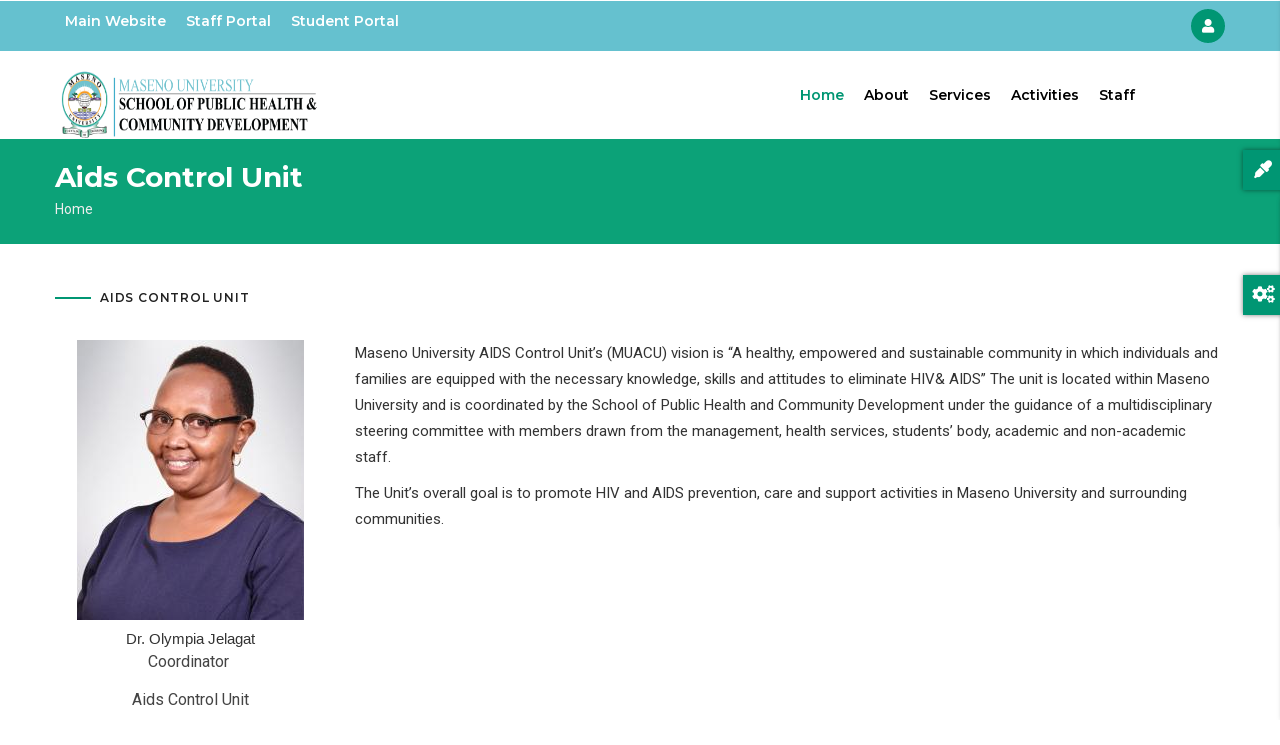

--- FILE ---
content_type: text/css
request_url: https://publichealth.maseno.ac.ke/sites/default/files/css/css_G_XV0JXdY668N5S9ga5N1IF-iJciQDTFAEMzqEtEMyw.css
body_size: 1118
content:
.topbar{padding:8px 0;color:#ffffff;background:#65c1cf;}.topbar .navigation .gva_menu > li > a{display:block;position:relative;font-size:14px;font-weight:600;padding:0px 10px;-webkit-transition:all 0.35s;transition:all 0.35s;-moz-transition:all 0.35s;-ms-transition:all 0.35s;text-align:center;color:#fff;text-transform:capitalize;text-decoration:none;font-family:"Montserrat",sans-serif;}.footer{font-size:14px;background:#65c1cf;line-height:28px;color:#ffffff;}.footer a{color:#fff;}.breadcrumb-content-inner .gva-breadcrumb-content .gva-block-breadcrumb .breadcrumb-style{padding:15px 0;margin-bottom:35px;position:relative;background-image:none !important;color:#fff !important;background:#0CA278 !important;}.breadcrumb-content-inner .gva-breadcrumb-content .page-title{font-size:28px;width:100%;float:left;margin-top:5px;margin-bottom:2px;text-align:left;font-weight:700;color:#fff !important;}.breadcrumb-content-inner .gva-breadcrumb-content .breadcrumb-links nav.breadcrumb li a{color:#eee;}.sidebar-left .navigation .gva_menu{float:left;position:relative;font-size:0;}.sidebar-left .navigation .gva_menu > li{display:block;}.sidebar-left .navigation .gva_menu > li > a{display:block;position:relative;font-size:14px;font-weight:400;padding:7px 10px;-webkit-transition:all 0.35s;transition:all 0.35s;-moz-transition:all 0.35s;-ms-transition:all 0.35s;text-align:center;color:#000;text-transform:capitalize;font-family:LibreFranklinRegular,sans-serif;}.sidebar-left .navigation .gva_menu > li:hover > a{color:#4274F6;text-decoration:underline;}.sidebar-left  .navigation .gva_menu > li.menu-item--active-trail > a{color:#006A96 !important;}.sidebar-left .navigation .gva_menu{float:left;position:relative;font-size:0;border-left:2px solid orange;}.sidebar-left .block .block-title::after{content:'';width:60px;height:0px;background:#4274F6;position:absolute;bottom:0;left:0;z-index:1;display:none;}.sidebar-left .gsc-heading .title{font-weight:700;margin:5px 0;position:relative;font-size:18px;line-height:1.16;text-transform:capitalize;text-align:left;}.sidebar-left .gsc-heading.style-1{padding-bottom:10px;}.site-branding-logo img{height:80px;}.gavias_sliderlayer .tp-caption,#gavias_slider_single .tp-caption{z-index:99;color:#fff;}body{margin:0;font-family:"Roboto",sans-serif;font-size:15px;font-weight:400;line-height:1.75;color:#333;text-align:left;background-color:#fff;}.ds-2col-stacked > .group-left{float:left;width:auto;}.ds-2col-stacked > .group-right{float:left;width:70%;padding-top:30px;padding-left:20px;}.file a{text-decoration:underline;color:#0ca278;}@media only screen and (max-width:600px){.menu-bar{height:32px;width:36px;position:absolute;cursor:pointer;margin-top:30px;top:-3px;right:0px;}.gbb-row[style*="padding-top"]{padding-top:5px !important;}.gsc-heading.style-1{padding-bottom:10px;}.navigation .gva_menu > li > a{font-size:1.125rem;font-weight:600;color:#fff !important;text-align:left;}.sub-menu a{color:#fff;}ul.menu.sub-menu{padding-left:15px;}header.header-v1{height:85px;}.gva-offcanvas-mobile{background:#4b8f9a !important;}.gva-offcanvas-mobile .close-offcanvas i{font-size:24px;color:#fff;}}.ace-editor{position:absolute !important;top:0;left:0;right:0;bottom:0;display:none;}.gbb-row .bb-inner{padding-top:10px;padding-bottom:10px;}.ds-2col > .group-right{float:left;width:50%;padding:0px 10px;}.group-right .field__label{font-weight:bold;}.notice-image{float:left;}.gbb-row .bb-inner{padding-top:0px;padding-bottom:0px;}
